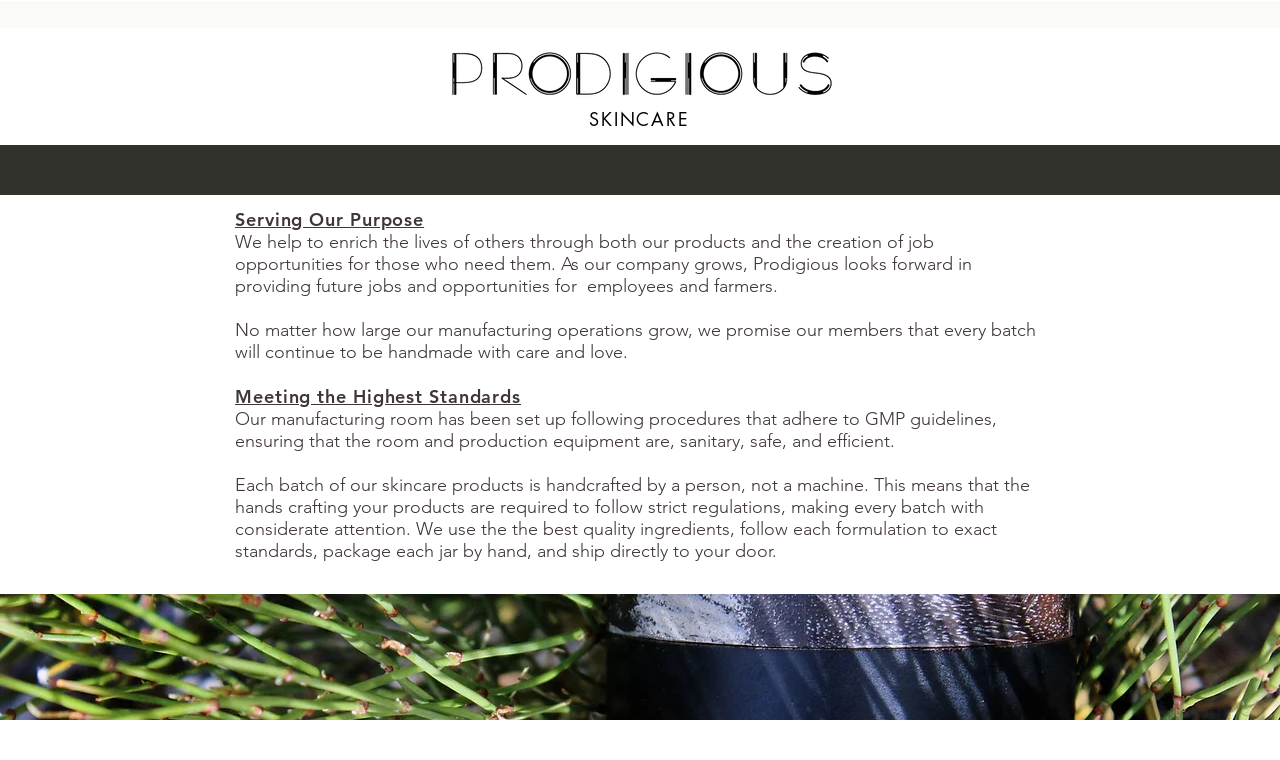

--- FILE ---
content_type: application/javascript
request_url: https://static.parastorage.com/services/editor-elements-library/dist/thunderbolt/rb_wixui.thunderbolt[FooterContainer_DoubleBorderScreen].9a66174c.bundle.min.js
body_size: 823
content:
!function(e,t){"object"==typeof exports&&"object"==typeof module?module.exports=t(require("react")):"function"==typeof define&&define.amd?define("rb_wixui.thunderbolt[FooterContainer_DoubleBorderScreen]",["react"],t):"object"==typeof exports?exports["rb_wixui.thunderbolt[FooterContainer_DoubleBorderScreen]"]=t(require("react")):e["rb_wixui.thunderbolt[FooterContainer_DoubleBorderScreen]"]=t(e.React)}("undefined"!=typeof self?self:this,function(e){return function(){var t={"Xdf/":function(t){"use strict";t.exports=e},Fe5V:function(e){function t(){return e.exports=t=Object.assign?Object.assign.bind():function(e){for(var t=1;t<arguments.length;t++){var r=arguments[t];for(var n in r)({}).hasOwnProperty.call(r,n)&&(e[n]=r[n])}return e},e.exports.__esModule=!0,e.exports.default=e.exports,t.apply(null,arguments)}e.exports=t,e.exports.__esModule=!0,e.exports.default=e.exports}},r={};function n(e){var o=r[e];if(void 0!==o)return o.exports;var a=r[e]={exports:{}};return t[e](a,a.exports,n),a.exports}n.n=function(e){var t=e&&e.__esModule?function(){return e.default}:function(){return e};return n.d(t,{a:t}),t},n.d=function(e,t){for(var r in t)n.o(t,r)&&!n.o(e,r)&&Object.defineProperty(e,r,{enumerable:!0,get:t[r]})},n.o=function(e,t){return Object.prototype.hasOwnProperty.call(e,t)},n.r=function(e){"undefined"!=typeof Symbol&&Symbol.toStringTag&&Object.defineProperty(e,Symbol.toStringTag,{value:"Module"}),Object.defineProperty(e,"__esModule",{value:!0})};var o={};return function(){"use strict";n.r(o),n.d(o,{components:function(){return x}});var e=n("Fe5V"),t=n.n(e),r=n("Xdf/"),a=n.n(r);function i(e){var t,r,n="";if("string"==typeof e||"number"==typeof e)n+=e;else if("object"==typeof e)if(Array.isArray(e))for(t=0;t<e.length;t++)e[t]&&(r=i(e[t]))&&(n&&(n+=" "),n+=r);else for(t in e)e[t]&&(n&&(n+=" "),n+=t);return n}var s=function(){for(var e,t,r=0,n="";r<arguments.length;)(e=arguments[r++])&&(t=i(e))&&(n&&(n+=" "),n+=t);return n};var d=e=>{let{id:r,className:n,skinClassName:o,tagName:i="div",transition:d,transitionEnded:c,eventHandlers:l,skinStyles:u,children:p,tabIndex:f,lang:m}=e;const v=i;return a().createElement(v,t()({id:r,className:s(o,d&&u[d],c&&u.transitionEnded,n),tabIndex:f,lang:m},l),p)},c={screenWidthBackground:"hpA9KH",HeaderHideToTop:"ZBkohq",headerHideToTop:"ZBkohq",HeaderHideToTopReverse:"JIWevs",headerHideToTopReverse:"JIWevs",HeaderFadeOut:"gc4CJA",headerFadeOut:"gc4CJA",transitionEnded:"UV2YFD",HeaderFadeOutReverse:"VKd4GJ",headerFadeOutReverse:"VKd4GJ",inlineContent:"pwLEnC",centeredContent:"UEjKbP",centeredContentBg:"SuxpUn",DoubleBorderScreen:"IYiY1U",doubleBorderScreen:"IYiY1U",bg:"Mf6OQK",outer:"Qn3VFs",inner:"vQZLTi"};var l=e=>{let{wrapperProps:n,children:o}=e;return r.createElement(d,t()({},n,{skinClassName:c.DoubleBorderScreen,skinStyles:c}),r.createElement("div",{className:c.screenWidthBackground},r.createElement("div",{className:c.bg}),r.createElement("div",{className:c.outer},r.createElement("div",{className:c.inner}))),r.createElement("div",{className:c.centeredContent},r.createElement("div",{className:c.inlineContent},o)))};const u="wixui-",p=(e,...t)=>{const r=[];return e&&r.push(`${u}${e}`),t.forEach(e=>{e&&(r.push(`${u}${e}`),r.push(e))}),r.join(" ")},f=e=>Object.entries(e).reduce((e,[t,r])=>(t.includes("data-")&&(e[t]=r),e),{});const m="mesh-container-content",v="inline-content",b=e=>a().createElement("div",{key:e.props.id+"-rotated-wrapper","data-mesh-id":e.props.id+"-rotated-wrapper"},e),h=(e,r)=>{const{id:n,className:o,wedges:i=[],rotatedComponents:d=[],children:c,fixedComponents:l=[],extraClassName:u="",renderRotatedComponents:p=b}=e,h=a().Children.toArray(c()),C=[],y=[];h.forEach(e=>l.includes(e.props.id)?C.push(e):y.push(e));const g=(e=>{const{wedges:t,rotatedComponents:r,childrenArray:n,renderRotatedComponents:o}=e,i=r.reduce((e,t)=>({...e,[t]:!0}),{});return[...n.map(e=>{return i[(t=e,t.props.id.split("__")[0])]?o(e):e;var t}),...t.map(e=>a().createElement("div",{key:e,"data-mesh-id":e}))]})({childrenArray:y,rotatedComponents:d,wedges:i,renderRotatedComponents:p});return a().createElement("div",t()({},f(e),{"data-mesh-id":n+"inlineContent","data-testid":v,className:s(o,u),ref:r}),a().createElement("div",{"data-mesh-id":n+"inlineContent-gridContainer","data-testid":m},g),C)};var C=a().forwardRef(h);var y={root:"footer"};var g=e=>{const{id:n,className:o,customClassNames:a=[],skin:i,children:d,meshProps:c,fillLayers:l,lang:u}=e,m={onMouseEnter:e.onMouseEnter,onMouseLeave:e.onMouseLeave,onClick:e.onClick,onDoubleClick:e.onDblClick},v=s(o,p(y.root,...a));return r.createElement(i,{wrapperProps:{...f(e),lang:u,id:n,tagName:"footer",eventHandlers:m,tabIndex:"-1",className:v},fillLayers:l,"data-block-level-container":"FooterContainer"},r.createElement(C,t()({id:n},c),d))};const x={FooterContainer_DoubleBorderScreen:{component:e=>a().createElement(g,t()({},e,{skin:l}))}}}(),o}()});
//# sourceMappingURL=https://static.parastorage.com/services/editor-elements-library/dist/thunderbolt/rb_wixui.thunderbolt[FooterContainer_DoubleBorderScreen].9a66174c.bundle.min.js.map

--- FILE ---
content_type: application/javascript
request_url: https://static.parastorage.com/services/wix-thunderbolt/dist/group_32.34524135.chunk.min.js
body_size: 890
content:
"use strict";(self.webpackJsonp__wix_thunderbolt_app=self.webpackJsonp__wix_thunderbolt_app||[]).push([[8908],{13396:(e,t,n)=>{n.r(t),n.d(t,{PageTransitionsSymbol:()=>l.e$,editor:()=>M,editorPage:()=>O,page:()=>B});var o=n(77748),i=n(20590),s=n(39218),a=n(32166),r=n(94715),l=n(86046),d=n(41596);const p=(0,o.Og)([(0,o.KT)(i.Gp,l.UU),(0,o.KT)(i.wk,l.UU),s.dB,d.s,a.RV,r.wN],(e,t,n,o,i,s)=>{const a=!!i&&"startViewTransition"in i.document&&e.shouldUseViewTransition,r=e.useCssFeatureForViewTransitions;return{name:"pageTransitions",pageWillMount(){if(!r){const t=`<style id="page-transitions">@view-transition {navigation: auto;types: ${e.transitionName}}</style>`;s.setHead(t)}},pageDidMount(o){const i=t.get(),s=i?.mountDoneHandler;s&&s({transitionName:e.transitionName,pageId:o}),(i?.isFirstMount??1)&&n.notifyPageTransitionsCompleted(o),t.update(e=>({...e,isFirstMount:!1}))},pageWillUnmount({contextId:i}){const s=t.get();if(a){const i=()=>{o.getScrollYHistoryState()||o.scrollToTop()},s=e=>{n.notifyPageTransitionsCompleted(e),o.getScrollYHistoryState()&&o.restoreScrollPosition()},a=new Promise(e=>{t.update(t=>({...t,mountDoneHandler:e}))});!function(e,t,n,o){let i;const s=[e.transitionName],a=document.startViewTransition({update:()=>t.then(e=>{i=e.pageId}),types:s});a.ready.then(n),a.finished.then(()=>{o(i)})}(e,a,i,s)}s?.propsUpdateListenersUnsubscribers?.[i]?.(),t.update(e=>{const t=e?.propsUpdateListenersUnsubscribers??{};return delete t[i],{...e,propsUpdateListenersUnsubscribers:t}})}}}),c=(0,o.Og)([(0,o.KT)(i.wk,l.UU)],e=>({disableNextTransition:()=>e.update(e=>({...e,nextTransitionEnabled:!1}))})),u=(0,o.Og)([(0,o.KT)(i.Gp,l.UU)],e=>{let t=[];return{hasTransition:"none"!==e.transitionName,onPageTransitionsCompleted:e=>{t.push(e)},notifyPageTransitionsCompleted:e=>{t.forEach(t=>t(e)),t=[]}}});var g=n(16537),T=n(20636),m=n(87711),y=n(10553),U=n(84448);const b=(0,o.Og)([(0,o.KT)(i.Gp,l.UU),m.Ji,s.dB,d.s,(0,o.KT)(i.wk,l.UU),a.RV,y.n,U.W],(e,t,n,o,i,s,a,r)=>({componentTypes:["Page"],componentWillMount(l){const d=i.get(),p=!d||d.nextTransitionEnabled,c=!d||d.isFirstMount,u=!!s&&"startViewTransition"in s.document&&e.shouldUseViewTransition,g=l.id;t.update({SITE_PAGES:{transitionEnabled:p,...u?{}:{onTransitionStarting:()=>{if(o.getScrollYHistoryState()||o.scrollToTop(a["specs.thunderbolt.pageTransitionScrollSmoothly"]?"smooth":void 0),a["specs.thunderbolt.postTransitionElementFocus"])if(r.isFirstPage()){const e=window.document.getElementById("SCROLL_TO_TOP");e?.focus()}else{const e=window.document.querySelector("main section");e?.focus({preventScroll:!0})}},onTransitionComplete:()=>{n.notifyPageTransitionsCompleted(g),o.getScrollYHistoryState()&&o.restoreScrollPosition()}}}}),i.update(()=>({...d,isFirstMount:c,nextTransitionEnabled:!0}))}}));var f=n(62155),P=n.n(f),w=n(57188);const h=["video.videoInfo.videoId","image.uri","image.link.href","image.displayMode","backgroundImage.uri","backgroundImage.link.href","backgroundImage.displayMode"],k=["type","alignType","fittingType","scrollType","colorOverlay","colorOverlayOpacity","color","opacity"],v=(e,t,n,o)=>o.every(n=>(e&&e[n])===(t&&t[n]))&&n.every(i=>!e&&!t||v(e&&e[i],t&&t[i],n,o)),S=(0,o.Og)([(0,o.KT)(i.Gp,l.UU),m.Ji,(0,o.KT)(i.wk,l.UU),s.Is,s.DR,m.eZ,y.n],(e,t,n,o,i,s,a)=>{const r=(0,w.Pb)(o),l=(i,l)=>{n.update(t=>({...t,pageBackgroundProp:i,pageBackground:e.pageBackground}));const d=a["specs.thunderbolt.pageBGTransitionHandler"],p=n.get()?.lastRenderedPageBgId,c=!p||s.get(p),u=(n.get()?.nextTransitionEnabled??!0)&&l;let g;if(d){const t=e.isEditor&&!e.isPreview;g=u||t&&!c}else g=u||!c;g&&n.update(e=>({...e,lastRenderedPageBgId:r})),t.update({BACKGROUND_GROUP:{key:`BACKGROUND_GROUP_${e.viewMode}`,transitionEnabled:g,className:`backgroundGroup_${o}`}})},d=t=>{const o=n.get(),i=o?.pageBackgroundProp,s=e.pageBackground,a=o?.pageBackground,r=!((e,t)=>{if(!t||!e)return!1;const n=t.mediaRef,o=n&&n.type,i=e.mediaRef,s=i&&i.type,a=!n&&!i,r=a||o===s;let l=[...k];if("WixVideo"===o&&r){const e=l.indexOf("color");l.splice(e,1)}else a&&(l=["color"]);return r&&v(t,e,["mediaRef","imageOverlay"],l)})(s,a);return l=t,!((d=i)&&l&&h.every(e=>P().get(d,e)===P().get(l,e)))||r;var l,d};if(t.get(r)){const e=t.get(r).fillLayers,n=d(e);l(e,n)}const p=t.subscribeToChanges(e=>{if(r in e){const t=e[r]?.fillLayers;d(t)&&l(t,!0)}});return n.update(e=>{const t=e?.propsUpdateListenersUnsubscribers??{};return t[i]=p,{...e||{},propsUpdateListenersUnsubscribers:t}}),{componentTypes:["PageBackground"],componentWillMount(){const e=n.get(),t=e?.isFirstMount??!0;n.update(()=>({...e,isFirstMount:t}))}}}),B=e=>{e(s.dB).to(u),e(l.e$).to(c),e(g.$.PageWillMountHandler,g.$.PageDidMountHandler,g.$.PageWillUnmountHandler).to(p),e(T.ls).to(b),e(T.ls).to(S)},O=e=>{e(g.$.PageDidMountHandler,g.$.PageWillUnmountHandler).to(p),e(T.ls).to(b),e(T.ls).to(S)},M=e=>{e(l.e$).to(c),e(s.dB).to(u)}}}]);
//# sourceMappingURL=https://static.parastorage.com/services/wix-thunderbolt/dist/group_32.34524135.chunk.min.js.map

--- FILE ---
content_type: application/javascript
request_url: https://static.parastorage.com/services/wix-thunderbolt/dist/accessibility.ea347527.chunk.min.js
body_size: 141
content:
"use strict";(self.webpackJsonp__wix_thunderbolt_app=self.webpackJsonp__wix_thunderbolt_app||[]).push([[445],{62699:(e,o,t)=>{t.r(o),t.d(o,{page:()=>w,site:()=>y});var n=t(77748),r=t(32166),i=t(10553),d=t(49698);const s=e=>/Mobile|Android|iPhone|iPad|iPod|BlackBerry|IEMobile|Opera Mini/i.test(e.navigator.userAgent),a=e=>{if(!e)return 1;const o=(e=>e&&e.devicePixelRatio&&e.innerWidth&&e.outerWidth?Math.trunc(e.devicePixelRatio*e.innerWidth)<=e.outerWidth?1:2:0)(e);if(!o)return 1;const t=e.devicePixelRatio;return t<=o?1:Math.round(t/o*100)/100},c=["Tab","ArrowDown","ArrowUp","ArrowRight","ArrowLeft"],l=["Tab"],u=e=>(e.outerWidth&&e.innerWidth?e.outerWidth/e.innerWidth:1).toFixed(2),p=e=>{const o=(e=>{const o=e.outerWidth!==e.innerWidth,t=e.outerHeight-e.innerHeight;return o&&(t>130||t<50)})(e)?u(e):"1.00";e.document.documentElement.style.setProperty("--browser-zoom",o)},b=(e,o,t)=>{const n=o["specs.thunderbolt.repeater_keyboard_navigation"]?c:l;return{addFocusRingAndKeyboardTabbingOnClasses:o=>{if(n.includes(o.key)){e.document.getElementById("SITE_CONTAINER").classList.add(...d.c)}},removeKeyboardTabbingOnClass:o=>{if("pointerType"in o&&""===o.pointerType)return;e.document.getElementById("SITE_CONTAINER").classList.remove("keyboard-tabbing-on")},addBrowserZoomForSPX:()=>{if(o["specs.thunderbolt.browserZoomForSPX"]){let t,n=u(e);function r(){const o=u(e);o!==n&&(n=o,p(e))}"1.00"!==n&&p(e),e.addEventListener("resize",()=>{clearTimeout(t),t=setTimeout(r,100)})}},addBiForBrowserZoom:()=>{if(!t)return;const o=(e=>!!e&&(s(e)?(e=>e&&e.visualViewport?.scale||1)(e):a(e))>1)(e);t.logger.log({src:72,evid:49,hasInitialZoom:o},{endpoint:"viewer-data"});const n=()=>{t.logger.log({src:72,evid:49,hasInitialZoom:o,zoomDuringSession:!0},{endpoint:"viewer-data"})};if(s(e))e.visualViewport.addEventListener("resize",n,{once:!0});else{const o=e.devicePixelRatio||1;e.matchMedia(`(resolution: ${o}dppx)`).addEventListener("change",n,{once:!0})}}}},g=(0,n.Og)([r.RV,i.n],(e,o)=>{const{addFocusRingAndKeyboardTabbingOnClasses:t,removeKeyboardTabbingOnClass:n}=b(e,o);return{pageDidMount(){e.addEventListener("keydown",t),e.addEventListener("click",n)},pageDidUnmount(){e.removeEventListener("keydown",t),e.removeEventListener("click",n)}}});var h=t(6623);const m=(0,n.Og)([r.RV,i.n,h.F],(e,o,t)=>({appDidMount(){const n=o["specs.thunderbolt.browserZoomForSPX"],r=o["specs.thunderbolt.biForBrowserZoom"],{addBrowserZoomForSPX:i,addBiForBrowserZoom:d}=b(e,o,t);if(n){const o=e.navigator.userAgent,t=/Mobile|Android|iPhone|iPad|iPod|BlackBerry|IEMobile|Opera Mini/i.test(o);(o.includes("Chrome")||t)&&i()}r&&d()}}));var v=t(16537);const w=e=>{e(v.$.PageDidMountHandler).to(g)},y=e=>{e(v.$.AppDidMountHandler).to(m)}}}]);
//# sourceMappingURL=https://static.parastorage.com/services/wix-thunderbolt/dist/accessibility.ea347527.chunk.min.js.map